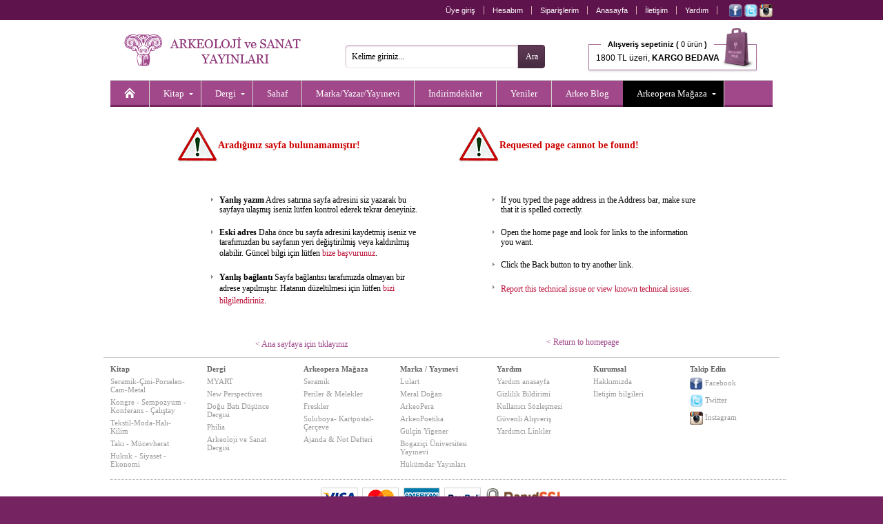

--- FILE ---
content_type: text/css
request_url: https://www.arkeolojisanat.com/css/jquery.atooltip.css?v=24
body_size: -73
content:


#aToolTip {position: absolute;display: none;z-index: 50000;}
#aToolTip .aToolTipContent {position:relative;margin:0;padding:0;font-size:0.9em !important;line-height:1.1em !important;color:#fff !important;}

.defaultTheme {border:1px solid #444;background:#a0488a;font-size:0.9em !important;line-height:1.1em !important;color:#fff !important;margin:0;padding:6px 12px;-moz-border-radius: 8px 8px 8px 0;-webkit-border-radius: 8px 8px 8px 0;-khtml-border-radius: 8px 8px 8px 0;border-radius: 8px 8px 8px 0;-moz-box-shadow: 2px 2px 5px #bbb; /* for Firefox 3.5+ */-webkit-box-shadow: 2px 2px 5px #bbb; /* for Safari and Chrome */box-shadow: 2px 2px 5px #bbb; /* for Safari and Chrome */}
.defaultTheme #aToolTipCloseBtn {display:block;height:18px;width:18px;background:url(/core/images/atooltip/closeBtn.png) no-repeat;text-indent:-9999px;outline:none;position:absolute;top:-20px;right:-30px;margin:2px;padding:4px;}

--- FILE ---
content_type: application/javascript
request_url: https://www.arkeolojisanat.com/core/scripts/functions_standarts.js?v=24
body_size: 6584
content:


/* --------------------------------------- */  
/* arama kutu kontrol */

function search_form_onsubmit() {
	
	if (document.search_form.strSearch.value.length<3) {
		alert('Arama yapılması için en az 3 harf girmelisiniz!');
		document.search_form.strSearch.focus(); 
		return false;
		}

	if (document.search_form.strSearch.value == "Kelime giriniz...") {
		alert("Arama yapılması için lütfen bir kelime giriniz!");
		document.search_form.strSearch.focus(); 
		return false;
		}
}


/* --------------------------------------- */  
/* mail list scripti */

function clearField(field) 
	{
	if (field.value == field.defaultValue) {
	field.value = "";}
	}

function checkField(field) 
	{
	if (field.value == "") {
	field.value = field.defaultValue;}
	}


/* --------------------------------------- */  
// buton disable

function disableButton(theButton)
	{
	 theButton.value="İşleminiz yapılıyor...";
	 theButton.disabled = true;
	 theButton.form.submit();
	}


/* --------------------------------------- */  
/* caphca oluşturulur */ 
function CreateCaphca()
	{
	var a = Math.ceil(Math.random()*10);
	var b = Math.ceil(Math.random()*10);

	var content = '<p><label for="security">' + a + '+' + b + ' kaç eder?</label><input type="text" id="security-comment" name="security" size="10" onKeyPress="return onlyNumber(event);" value="" /><input type="hidden" id="answer-comment" name="answer" value="' + (a+b) + '" /><span class="fieldinfo">* Güvenlik sorusudur ve kolaydır :-)</span></p>'
	$('#security-section').html(content);
}


/* --------------------------------------- */  
/* jump menu scripti */

function MM_jumpMenu(targ,selObj,restore){ //v3.0
  eval(targ+".location='"+selObj.options[selObj.selectedIndex].value+"'");
  if (restore) selObj.selectedIndex=0;
}


/* --------------------------------------- */  
/* çift tıklama kontrol */

var SubmitFlag = false;

function Click_Control()
{
	if (!SubmitFlag)	
		{SubmitFlag = true;
		 return true;
		}	
	else
		{
  		alert("İşleminiz gerçekleştirilmektedir, lütfen bekleyiniz.");
		return false;
		}
}


/* --------------------------------------- */  
/* kutu kontrol */

function ShowDetails(lyrID) {
		if (lyrID == 'ProStokRequestWrapper') {document.getElementById('ProStokRequestWrapper').style.visibility = 'visible';}
	}
function CloseDetails(lyrID) {
		if (lyrID == 'ProStokRequestWrapper') {document.getElementById('ProStokRequestWrapper').style.visibility = 'hidden';}
	}


/* --------------------------------------- */  
/* sepettekileri silme islemi */

function DelItem(intId)
{
	input_box=confirm("Ürünü sepetinizden silmek istediğinize emin misiniz?");
	if (input_box==true)
	{// Tamam düğmesine basılırsa
		location.replace("prosess_updatecart.asp?prosess=Del&item="+ intId);}
	else
	{// İptal düğmesine basılırsa
		location.replace("javascript:;void(0)");}
}


/* --------------------------------------- */  
// form check core kodlari

function fieldchecker(fieldname,formname){
	if(!formname) formname = "0";
	if(document.forms[formname].elements[fieldname].value.replace(/^\s*|\s*$/g,"") == ""){
		document.forms[formname].elements[fieldname].focus();
		return false;}
	return true;}

function radiochecker(fieldname,formname) {  if(!formname) formname = "0";  for (var i = 0; i < document.forms[formname].elements[fieldname].length; i++) { var e = document.forms[formname].elements[fieldname][i]; if(e.checked) { return true;} } return false;}

function emailCheck (formName,emailStr) {
	emailStr = document.forms[formName].elements[emailStr].value;
	var emailPat=/^(.+)@(.+)$/
	var specialChars="\\(\\)<>@,;:\\\\\\\"\\.\\[\\]"
	var validChars="\[^\\s" + specialChars + "\]"
	var quotedUser="(\"[^\"]*\")"
	var ipDomainPat=/^\[(\d{1,3})\.(\d{1,3})\.(\d{1,3})\.(\d{1,3})\]$/
	var atom=validChars + '+'
	var word="(" + atom + "|" + quotedUser + ")"
	var userPat=new RegExp("^" + word + "(\\." + word + ")*$")
	var domainPat=new RegExp("^" + atom + "(\\." + atom +")*$")
	var matchArray=emailStr.match(emailPat)
	if (matchArray==null) {
		alert("Email adresiniz geçerli görünmüyor. (@ ve .' işaretlerini kontrol ediniz)")
		return false
	}
	var user=matchArray[1]
	var domain=matchArray[2]
	if (user.match(userPat)==null) {
		alert("Email adresinin kullanici adı bölümü geçerli görünmüyor.")
		return false
	}
	var IPArray=domain.match(ipDomainPat)
	if (IPArray!=null) {
		  for (var i=1;i<=4;i++) {
			if (IPArray[i]>255) {
				alert("Tanımlanan IP adresi geçerli değil!")
			return false
			}
		}
		return true
	}
	var domainArray=domain.match(domainPat)
	if (domainArray==null) {
		alert("Email adresiniz geçerli görünmüyor.")
		return false
	}
	var atomPat=new RegExp(atom,"g")
	var domArr=domain.match(atomPat)
	var len=domArr.length
	if (domArr[domArr.length-1].length<2 || 
		domArr[domArr.length-1].length>3) {
	   alert("Email adresiniz 3 karakterli domain ya da 2 karakterli ülke uzantısı ile bitmeli.")
	   return false
	}
	if (len<2) {
	   var errStr="Email adresiniz geçersiz!"
	   alert(errStr)
	   return false
	}
	return true;
}

isNS=(document.layers || (document.getElementById && !document.all)) ? true : false;

function onlyNumber(e) {
var keyCode = (isNS) ? e.which : e.keyCode;
if ((keyCode<48 || keyCode>57)&&keyCode!=8&&keyCode!=0&&keyCode!=44){
	return false;}
	}

function onlyLetter(e) {
var keyCode = (isNS) ? e.which : e.keyCode;
	if (keyCode > 47 && keyCode<58){
	return false;}
	}


/* --------------------------------------- */  
// iletisim formu kontolu

function check_contact_form()
	{
	if(!fieldchecker("sender","contact_form")){ alert("Lütfen adınızı ve soyadınızı giriniz!"); return false};
	if(!fieldchecker("email","contact_form")){ alert("Lütfen E-posta adresinizi giriniz!"); return false};
	if(!emailCheck("contact_form","email")){ return false};
	if(!fieldchecker("subject","contact_form")){ alert("Lütfen mesaj konusunu giriniz!"); return false};
	if(!fieldchecker("message","contact_form")){ alert("Lütfen mesajınızı giriniz!"); return false};
	document.contact_form.btnContactForm.value="Gönderiliyor...";
	document.contact_form.btnContactForm.disabled = true;
	return true;
	}


/* --------------------------------------- */  
// site uye girisi kontrol

function check_login_form() {
	if (document.member_login.email.value == "" || document.member_login.password.value == "") {
	alert("Siteye giriş için lütfen e-postanızı ve şifrenizi giriniz!");
	document.member_login.email.focus();
	return false;}
	}


/* --------------------------------------- */  
// sepet formu kontolu

function check_addcart_form()
	{
	if(!fieldchecker("selectedcolour","add_cart_form")){ alert("Lütfen renk tercihinizi yapınız!"); return false};
	if(!fieldchecker("selectedsize","add_cart_form")){ alert("Lütfen beden tercihinizi yapınız!"); return false};
	if(!fieldchecker("quantity","add_cart_form")){ alert("Lütfen satın almak istediğiniz adet bilgisini giriniz!"); return false};
	return true;
	}


/* --------------------------------------- */  
// yeni uye formu kontrolu

function check_newmember_form() {
	//if(!radiochecker("gender","member_new")){ alert("Lütfen cinsiyetinizi seçiniz!"); return false};
	if(!fieldchecker("email","member_new")){ alert("Lütfen e-mail adresinizi yazınız!"); return false};
	if(!emailCheck("member_new","email")){ return false};
	if(!fieldchecker("name","member_new")){ alert("Lütfen adınızı giriniz!"); return false};
	if(!fieldchecker("surname","member_new")){ alert("Lütfen soyadınızı giriniz!"); return false};
	//if(!fieldchecker("birthday","member_new")){ alert("Lütfen doğum gününüzü seçiniz!"); return false};
	//if(!fieldchecker("birthmonth","member_new")){ alert("Lütfen doğum ayınızı seçiniz!"); return false};
	//if(!fieldchecker("birthyear","member_new")){ alert("Lütfen doğum yılınızı seçiniz!"); return false};
	if (document.member_new.password1.value == "")
	   {alert ("Lütfen şifrenizi giriniz!");
		document.member_new.password1.focus();
		return false;}
	if (document.member_new.password1.value.length<6)
	   {alert ("Lütfen şifrenizi en az 6 karakter olarak giriniz!");
		document.member_new.password1.focus();
		return false;} 
	if (document.member_new.password2.value == "")
	   {alert ("Lütfen şifrenizi tekrar giriniz!");
		document.member_new.password2.focus();
		return false;}
	if (document.member_new.password2.value.length<6)
	   {alert ("Lütfen şifrenizi en az 6 karakter olarak giriniz!");
		document.member_new.password2.focus();
		return false;}
	if (document.member_new.password1.value != document.member_new.password2.value)
	   {alert ("Girdiğiniz şifreler birbirini tutmuyor! Lütfen tekrar giriniz!");
		document.member_new.password1.value = "";
		document.member_new.password2.value = "";
		document.member_new.password1.focus();
		return false;}
	if(!fieldchecker("security","member_new")){ alert("Lütfen güvenlik sorusunu yanıtlayınız!"); return false};
	document.member_new.btnNewmemberForm.value="Kaydediliyor...";
	document.member_new.btnNewmemberForm.disabled = true;
	return true;
	}



/* --------------------------------------- */  
// eski uye guncelleme formu

function check_member_old_form() {
	if(!fieldchecker("name","member_old")){ alert("Lütfen adınızı giriniz!"); return false};
	if(!fieldchecker("surname","member_old")){ alert("Lütfen soyadınızı giriniz!"); return false};
	if(!fieldchecker("address","member_old")){ alert("Lütfen adres bilgilerinizi giriniz!"); return false};
	if(!fieldchecker("city","member_old")){ alert("Lütfen şehir bilginizi seçiniz!"); return false};
	if(!fieldchecker("email","member_old")){ alert("Lütfen e-mail adresinizi yazınız!"); return false};
	if(!emailCheck("member_old","email")){ return false};
	if(!fieldchecker("phonecode","member_old")){ alert("Lütfen telefon numaranızın alan kodunu giriniz!"); return false};
	if (document.member_old.phonecode.value.length<4)
	   {alert ("Lütfen telefon numaranızın alan kodunu başında 0 olacak şekilde 4 hane olarak giriniz!\n\nÖrneğin 0212, 0216, 0312 gibi...");
		document.member_old.phonecode.focus();
		return false;} 
	if(!fieldchecker("phone","member_old")){ alert("Lütfen telefon numaranızı giriniz!"); return false};
	if (document.member_old.phone.value.length<7)
	   {alert ("Lütfen telefon numaranızı 7 hane olarak giriniz!");
		document.member_old.phone.focus();
		return false;} 
	if (document.member_old.mobilephonecode.value.length>=1 && document.member_old.mobilephonecode.value.length<4 )
	   {alert ("Lütfen cep telefon numaranızın GSM operatör kodunu başında 0 olacak şekilde 4 hane olarak giriniz!\n\nÖrneğin 0532, 0542, 0555 gibi...");
		document.member_old.mobilephonecode.focus();
		return false;}
	if (document.member_old.mobilephone.value.length>=1 && document.member_old.mobilephone.value.length<7 )
	   {alert ("Lütfen cep telefon numaranızı 7 hane olarak giriniz!");
		document.member_old.mobilephone.focus();
		return false;} 
	document.member_old.btnOldmemberForm.value="Güncelleniyor...";
	document.member_old.btnOldmemberForm.disabled = true;
	return true;
	}



/* --------------------------------------- */  
// Şifre değiştirme formu kontrolu

function check_passwordmember_form() {
	if (document.member_password.password.value == "")
	   {alert ("Lütfen eski şifrenizi giriniz!");
		document.member_password.password.focus();
		return false;}
	if (document.member_password.password1.value == "")
	   {alert ("Lütfen yeni şifrenizi giriniz!");
		document.member_password.password1.focus();
		return false;}
	if (document.member_password.password1.value.length<6)
	   {alert ("Lütfen yeni şifrenizi en az 6 karakter olarak giriniz!");
		document.member_password.password1.focus();
		return false;} 
	if (document.member_password.password2.value == "")
	   {alert ("Lütfen yeni şifrenizi tekrar giriniz!");
		document.member_password.password2.focus();
		return false;}
	if (document.member_password.password2.value.length<6)
	   {alert ("Lütfen yeni şifrenizi en az 6 karakter olarak giriniz!");
		document.member_password.password2.focus();
		return false;}
	if (document.member_password.password1.value != document.member_password.password2.value)
	   {alert ("Girdiğiniz yeni şifreler birbirini tutmuyor! Lütfen tekrar giriniz!");
		document.member_password.password1.value = "";
		document.member_password.password2.value = "";
		document.member_password.password1.focus();
		return false;}
	document.member_password.btnNewmemberForm.value="Kaydediliyor...";
	document.member_password.btnNewmemberForm.disabled = true;
	return true;
	}



/* --------------------------------------- */  
// teslimat sayfası kontrolu

function check_delivery_form(){

	if(!fieldchecker("shipname","delivery_form")){ alert("Lütfen teslimat alacak kişinin adını boş bırakmayınız!"); return false};
	if(!fieldchecker("shipsurname","delivery_form")){ alert("Lütfen teslimat alacak kişinin soyadını boş bırakmayınız!"); return false};
	if(!fieldchecker("shipemail","delivery_form")){ alert("Lütfen e-posta adresinizi giriniz!"); return false};
	if(!emailCheck("delivery_form","shipemail")){ return false};
	//if(!fieldchecker("shipphonecode","delivery_form")){ alert("Lütfen teslimat telefon numaranızın alan kodunu giriniz!"); return false};
	//if (document.delivery_form.shipphonecode.value.length<4)
	//   {alert ("Lütfen teslimat telefon numaranızın alan kodunu başında 0 olacak şekilde 4 hane olarak giriniz!\n\nÖrneğin 0212, 0216, 0312 gibi...");
	//	document.delivery_form.shipphonecode.focus();
	//	return false;} 
	//if(!fieldchecker("shipphone","delivery_form")){ alert("Lütfen teslimat telefon numarasını giriniz!"); return false};
	//if (document.delivery_form.shipphone.value.length<7)
	//   {alert ("Lütfen teslimat telefon numarasını 7 hane olarak giriniz!");
	//	document.delivery_form.shipphone.focus();
	//	return false;} 
	if(!fieldchecker("shipmobilephonecode","delivery_form")){ alert("Lütfen teslimat cep telefonu numaranızın operatör kodunu giriniz!"); return false};
	if (document.delivery_form.shipmobilephonecode.value.length>=1 && document.delivery_form.shipmobilephonecode.value.length<4 )
	   {alert ("Lütfen teslimat cep telefon numaranızın GSM operatör kodunu başında 0 olacak şekilde 4 hane olarak giriniz!\n\nÖrneğin 0532, 0542, 0555 gibi...");
		document.delivery_form.shipmobilephonecode.focus();
		return false;}
	if(!fieldchecker("shipmobilephone","delivery_form")){ alert("Lütfen teslimat cep telefonu numarasını giriniz!"); return false};
	if (document.delivery_form.shipmobilephone.value.length>=1 && document.delivery_form.shipmobilephone.value.length<7 )
	   {alert ("Lütfen teslimat cep telefon numaranızı 7 hane olarak giriniz!");
		document.delivery_form.shipmobilephone.focus();
		return false;} 
	if(!fieldchecker("shipaddress","delivery_form")){ alert("Lütfen teslimat adres bilgilerini giriniz!"); return false};	
	if(!fieldchecker("shipcity","delivery_form")){ alert("Lütfen teslimat şehir bilgisini seçiniz!"); return false};
	if(!fieldchecker("shipdistrict","delivery_form")){ alert("Lütfen teslimat ilçe bilgisini seçiniz!"); return false};

	if(!fieldchecker("invoicename","delivery_form")){ alert("Lütfen fatura için ad kısmını boş bırakmayınız!"); return false};
	if(!fieldchecker("invoicesurname","delivery_form")){ alert("Lütfen fatura için soyad kısmını boş bırakmayınız!"); return false};
	//if(!fieldchecker("invoicephonecode","delivery_form")){ alert("Lütfen fatura için telefon numarası alan kodunu giriniz!"); return false};
	//if (document.delivery_form.invoicephonecode.value.length<4)
	//   {alert ("Lütfen fatura için telefon numaranızın alan kodunu başında 0 olacak şekilde 4 hane olarak giriniz!\n\nÖrneğin 0212, 0216, 0312 gibi...");
	//	document.delivery_form.invoicephonecode.focus();
	//	return false;} 
	//if(!fieldchecker("invoicephone","delivery_form")){ alert("Lütfen fatura için telefon numarasını giriniz!"); return false};
	//if (document.delivery_form.invoicephone.value.length<7)
	//   {alert ("Lütfen fatura için telefon numarasını 7 hane olarak giriniz!");
	//	document.delivery_form.invoicephone.focus();
	//	return false;} 
	if(!fieldchecker("invoicemobilephonecode","delivery_form")){ alert("Lütfen fatura cep telefonu numaranızın operatör kodunu giriniz!"); return false};
	if (document.delivery_form.invoicemobilephonecode.value.length>=1 && document.delivery_form.invoicemobilephonecode.value.length<4 )
	   {alert ("Lütfen fatura cep telefon numaranızın GSM operatör kodunu başında 0 olacak şekilde 4 hane olarak giriniz!\n\nÖrneğin 0532, 0542, 0555 gibi...");
		document.delivery_form.invoicemobilephonecode.focus();
		return false;}
	if(!fieldchecker("invoicemobilephone","delivery_form")){ alert("Lütfen fatura cep telefonu numarasını giriniz!"); return false};
	if (document.delivery_form.invoicemobilephone.value.length>=1 && document.delivery_form.invoicemobilephone.value.length<7 )
	   {alert ("Lütfen fatura cep telefon numaranızı 7 hane olarak giriniz!");
		document.delivery_form.invoicemobilephone.focus();
		return false;} 
	if(!fieldchecker("invoiceaddress","delivery_form")){ alert("Lütfen fatura adres bilgilerini giriniz!"); return false};
	if(!fieldchecker("invoicecity","delivery_form")){ alert("Lütfen fatura şehir bilginizi seçiniz!"); return false};
	if(!fieldchecker("invoicedistrict","delivery_form")){ alert("Lütfen fatura ilçe bilgisini seçiniz!"); return false};

	return Click_Control();
	return true;
}



/* --------------------------------------- */  
// ödeme sayfası kontolu

function check_payment_form(){
	if(!radiochecker("payment","payment_form")){ alert("Lütfen bir ödeme tipi seçiniz!"); return false};
	var odemetipi = $("input[name='payment_type']:checked").val();
	var taksit = $('#payment_installment'+odemetipi).val();
	if (document.payment_form.payment[0].checked == true && (!odemetipi) )
	   { alert ("Lütfen ödeme tercihinizi (taksitli veya tek çekim) yapınız");
		 return false; }
	if ((odemetipi !== "") && (taksit == "")) {
		// alert ('Ödeme tipi: ' + odemetipi);
		// alert ('Taksit: ' + taksit);
		alert ("Lütfen seçtiğiniz ödeme tipinin taksit miktarını seçiniz");
		return false; }
	if (document.payment_form.payment[0].checked && document.payment_form.cc_name.value == "" )
	   { alert ("Lütfen kredi kartı sahibinin adını ve soyadını giriniz");
		 document.payment_form.cc_name.focus();
		 return false; }
	if (document.payment_form.payment[0].checked && document.payment_form.cc_no.value == "" )
	   { alert ("Lütfen kredi kartı numaranızı giriniz");
		 document.payment_form.cc_no.focus();
		 return false; }
	if (document.payment_form.payment[0].checked && document.payment_form.cvc2.value == "" )
	   { alert ("Lütfen CVV2 güvenlik numaranızı giriniz");
		 document.payment_form.cvc2.focus();
		 return false; }
	if (document.payment_form.payment[0].checked && document.payment_form.cc_type.value == "" )
	   { alert ("Lütfen kredi kartı tipini seçiniz");
		 document.payment_form.cc_type.focus();
		 return false; }
	if (document.payment_form.payment[0].checked && document.payment_form.expmonth.value == "" )
	   { alert ("Lütfen son kullanma tarihi ay bilgisini seçiniz");
		 document.payment_form.expmonth.focus();
		 return false; }
	if (document.payment_form.payment[0].checked && document.payment_form.expyear.value == "" )
	   { alert ("Lütfen son kullanma tarihi yıl bilgisini seçiniz");
		 document.payment_form.expyear.focus();
		 return false; }
	if	(document.payment_form.agreecheck.checked == false)
        {alert ("Lütfen 'Mesafeli Satış Sözleşmesini' ve iade şartlarını okuduğunuzu ve kabul ettiğinizi belirtiniz!");
		document.payment_form.agreecheck.focus();
        return false;}	
	return Click_Control();
	return true;
}



/* --------------------------------------- */  
// şifre hatırlatma kontrol

function check_password_form() {
	if (document.password_form.email.value == "") {
	alert("Şifre hatırlatması için kayıtlı e-posta adresinizi giriniz!");
	document.password_form.email.focus();return false;}
	document.password_form.btnNewmemberForm.value="Gönderiliyor...";
	document.password_form.btnNewmemberForm.disabled = true;
	return true;
}



/* --------------------------------------- */  
// teslimat ile fatura aynı ise

var shipfirm = '';
var shipname = '';
var shipsurname = '';
var shipphonecode = '';
var shipphone = '';
var shipmobilephonecode = '';
var shipmobilephone = '';
var shipaddress = '';
var shipcity = '';
var shipdistrict = '';
var shippostcode = '';

function SameDataToInvoice(form) {
	if (form.copy.checked) {
		form.invoicefirm.value = form.shipfirm.value;
		form.invoicename.value = form.shipname.value;
		form.invoicesurname.value = form.shipsurname.value;
		form.invoicephonecode.value = form.shipphonecode.value;
		form.invoicephone.value = form.shipphone.value;
		form.invoicemobilephonecode.value = form.shipmobilephonecode.value;
		form.invoicemobilephone.value = form.shipmobilephone.value;
		form.invoiceaddress.value = form.shipaddress.value;
		form.invoicecity.value = document.getElementById("shipcity").value;
		form.invoicedistrict.value = document.getElementById("shipdistrict").value;
		form.invoicepostcode.value = form.shippostcode.value;
		
		// c = document.getElementById("shipcity").value;
		// d = document.getElementById("shipdistrict").value;
		// alert(c);
		// alert(d);
	}
	else {
		form.invoicefirm.value = '';
		form.invoicename.value = '';
		form.invoicesurname.value = '';
		form.invoicephonecode.value = '';
		form.invoicephone.value = '';
		form.invoicemobilephonecode.value = '';
		form.invoicemobilephone.value = '';
		form.invoiceaddress.value = '';
		form.invoicecity.value = '';
		form.invoicedistrict.value = '';
		form.invoicepostcode.value = '';
	   }
}


